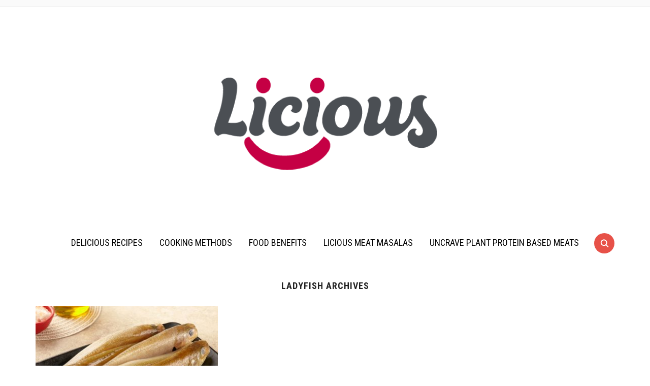

--- FILE ---
content_type: text/html; charset=UTF-8
request_url: https://www.licious.in/blog/tag/ladyfish
body_size: 29278
content:
<!DOCTYPE html>
<html lang="en-US">
<head>
    <meta charset="UTF-8">
    <meta name="viewport" content="width=device-width, initial-scale=1.0">
    <link rel="profile" href="http://gmpg.org/xfn/11">
    <link rel="pingback" href="https://www.licious.in/blog/xmlrpc.php">
	<meta name="google-site-verification" content="-JED8jaHi0x2HTUYXNi-26cBSyrlGxuR6oJi9HV8H9Y" />

    
<!-- Google Tag Manager for WordPress by gtm4wp.com -->
<script data-cfasync="false" data-pagespeed-no-defer type="text/javascript">//<![CDATA[
	var gtm4wp_datalayer_name = "dataLayer";
	var dataLayer = dataLayer || [];
//]]>
</script>
<!-- End Google Tag Manager for WordPress by gtm4wp.com -->
	<!-- This site is optimized with the Yoast SEO plugin v14.4 - https://yoast.com/wordpress/plugins/seo/ -->
	<title>ladyfish Archives - Licious Blog</title>
	<meta name="robots" content="noindex, follow" />
	<meta property="og:locale" content="en_US" />
	<meta property="og:type" content="article" />
	<meta property="og:title" content="ladyfish Archives - Licious Blog" />
	<meta property="og:url" content="https://www.licious.in/blog/tag/ladyfish" />
	<meta property="og:site_name" content="Licious Blog" />
	<meta name="twitter:card" content="summary_large_image" />
	<!-- / Yoast SEO plugin. -->


<link rel='dns-prefetch' href='//s0.wp.com' />
<link rel='dns-prefetch' href='//www.licious.in' />
<link rel='dns-prefetch' href='//fonts.googleapis.com' />
<link rel='dns-prefetch' href='//s.w.org' />
<link rel="alternate" type="application/rss+xml" title="Licious Blog &raquo; Feed" href="https://www.licious.in/blog/feed" />
<link rel="alternate" type="application/rss+xml" title="Licious Blog &raquo; Comments Feed" href="https://www.licious.in/blog/comments/feed" />
<link rel="alternate" type="application/rss+xml" title="Licious Blog &raquo; ladyfish Tag Feed" href="https://www.licious.in/blog/tag/ladyfish/feed" />
		<script type="text/javascript">
			window._wpemojiSettings = {"baseUrl":"https:\/\/s.w.org\/images\/core\/emoji\/12.0.0-1\/72x72\/","ext":".png","svgUrl":"https:\/\/s.w.org\/images\/core\/emoji\/12.0.0-1\/svg\/","svgExt":".svg","source":{"concatemoji":"https:\/\/www.licious.in\/blog\/wp-includes\/js\/wp-emoji-release.min.js?ver=5.3.17"}};
			!function(e,a,t){var n,r,o,i=a.createElement("canvas"),p=i.getContext&&i.getContext("2d");function s(e,t){var a=String.fromCharCode;p.clearRect(0,0,i.width,i.height),p.fillText(a.apply(this,e),0,0);e=i.toDataURL();return p.clearRect(0,0,i.width,i.height),p.fillText(a.apply(this,t),0,0),e===i.toDataURL()}function c(e){var t=a.createElement("script");t.src=e,t.defer=t.type="text/javascript",a.getElementsByTagName("head")[0].appendChild(t)}for(o=Array("flag","emoji"),t.supports={everything:!0,everythingExceptFlag:!0},r=0;r<o.length;r++)t.supports[o[r]]=function(e){if(!p||!p.fillText)return!1;switch(p.textBaseline="top",p.font="600 32px Arial",e){case"flag":return s([127987,65039,8205,9895,65039],[127987,65039,8203,9895,65039])?!1:!s([55356,56826,55356,56819],[55356,56826,8203,55356,56819])&&!s([55356,57332,56128,56423,56128,56418,56128,56421,56128,56430,56128,56423,56128,56447],[55356,57332,8203,56128,56423,8203,56128,56418,8203,56128,56421,8203,56128,56430,8203,56128,56423,8203,56128,56447]);case"emoji":return!s([55357,56424,55356,57342,8205,55358,56605,8205,55357,56424,55356,57340],[55357,56424,55356,57342,8203,55358,56605,8203,55357,56424,55356,57340])}return!1}(o[r]),t.supports.everything=t.supports.everything&&t.supports[o[r]],"flag"!==o[r]&&(t.supports.everythingExceptFlag=t.supports.everythingExceptFlag&&t.supports[o[r]]);t.supports.everythingExceptFlag=t.supports.everythingExceptFlag&&!t.supports.flag,t.DOMReady=!1,t.readyCallback=function(){t.DOMReady=!0},t.supports.everything||(n=function(){t.readyCallback()},a.addEventListener?(a.addEventListener("DOMContentLoaded",n,!1),e.addEventListener("load",n,!1)):(e.attachEvent("onload",n),a.attachEvent("onreadystatechange",function(){"complete"===a.readyState&&t.readyCallback()})),(n=t.source||{}).concatemoji?c(n.concatemoji):n.wpemoji&&n.twemoji&&(c(n.twemoji),c(n.wpemoji)))}(window,document,window._wpemojiSettings);
		</script>
		<style type="text/css">
img.wp-smiley,
img.emoji {
	display: inline !important;
	border: none !important;
	box-shadow: none !important;
	height: 1em !important;
	width: 1em !important;
	margin: 0 .07em !important;
	vertical-align: -0.1em !important;
	background: none !important;
	padding: 0 !important;
}
</style>
	<link rel='stylesheet' id='wp-block-library-css'  href='https://www.licious.in/blog/wp-includes/css/dist/block-library/style.min.css?ver=5.3.17' type='text/css' media='all' />
<link rel='stylesheet' id='wpcf-slick-css'  href='https://www.licious.in/blog/wp-content/plugins/wp-carousel-free/public/css/slick.min.css?ver=2.1.13' type='text/css' media='all' />
<link rel='stylesheet' id='wp-carousel-free-fontawesome-css'  href='https://www.licious.in/blog/wp-content/plugins/wp-carousel-free/public/css/font-awesome.min.css?ver=2.1.13' type='text/css' media='all' />
<link rel='stylesheet' id='wp-carousel-free-css'  href='https://www.licious.in/blog/wp-content/plugins/wp-carousel-free/public/css/wp-carousel-free-public.min.css?ver=2.1.13' type='text/css' media='all' />
<style id='wp-carousel-free-inline-css' type='text/css'>
#sp-wp-carousel-free-id-7024.sp-wpcp-7024 .wpcp-single-item {
		border: 1px solid #dddddd;
	}
	#sp-wp-carousel-free-id-7024.sp-wpcp-7024 .slick-prev,
	#sp-wp-carousel-free-id-7024.sp-wpcp-7024 .slick-next,
	#sp-wp-carousel-free-id-7024.sp-wpcp-7024 .slick-prev:hover,
	#sp-wp-carousel-free-id-7024.sp-wpcp-7024 .slick-next:hover {
		background: none;
		border: none;
		font-size: 30px;
	}
	#sp-wp-carousel-free-id-7024.sp-wpcp-7024 .slick-prev i,
	#sp-wp-carousel-free-id-7024.sp-wpcp-7024 .slick-next i {
		color: #aaa;
	}
	#sp-wp-carousel-free-id-7024.sp-wpcp-7024 .slick-prev i:hover,
	#sp-wp-carousel-free-id-7024.sp-wpcp-7024 .slick-next i:hover {
		color: #52b3d9;
	}
	#sp-wp-carousel-free-id-7024.sp-wpcp-7024 ul.slick-dots li button {
		background-color: #cccccc;
	}
	#sp-wp-carousel-free-id-7024.sp-wpcp-7024 ul.slick-dots li.slick-active button {
		background-color: #52b3d9;
	}
	
	@media screen and (max-width: 479px) {
		#sp-wp-carousel-free-id-7024.nav-vertical-center {
			padding: 0;
		}
	}
</style>
<link rel='stylesheet' id='wpurp_style_minified-css'  href='https://www.licious.in/blog/wp-content/plugins/wp-ultimate-recipe/assets/wpurp-public-forced.css?ver=3.12.8' type='text/css' media='all' />
<link rel='stylesheet' id='wpurp_style1-css'  href='https://www.licious.in/blog/wp-content/plugins/wp-ultimate-recipe/vendor/font-awesome/css/font-awesome.min.css?ver=3.12.8' type='text/css' media='all' />
<link crossorigin="anonymous" rel='stylesheet' id='wpurp_style2-css'  href='https://fonts.googleapis.com/css?family=Open+Sans&#038;ver=3.12.8' type='text/css' media='all' />
<link rel='stylesheet' id='zoom-theme-utils-css-css'  href='https://www.licious.in/blog/wp-content/themes/foodica/functions/wpzoom/assets/css/theme-utils.css?ver=5.3.17' type='text/css' media='all' />
<link crossorigin="anonymous" rel='stylesheet' id='foodica-google-fonts-css'  href='//fonts.googleapis.com/css?family=Libre+Franklin%3Aregular%2C100%2C100italic%2C200%2C200italic%2C300%2C300italic%2Citalic%2C500%2C500italic%2C600%2C600italic%2C700%2C700italic%2C800%2C800italic%2C900%2C900italic%7CAnnie+Use+Your+Telescope%3A%7CRoboto+Condensed%3Aregular%2C300%2C300italic%2Citalic%2C700%2C700italic%7CCabin%3Aregular%2Citalic%2C500%2C500italic%2C600%2C600italic%2C700%2C700italic%7CRoboto+Slab%3Aregular%2C100%2C300%2C700%26subset%3Dlatin%2C&#038;ver=5.3.17' type='text/css' media='all' />
<link rel='stylesheet' id='foodica-style-css'  href='https://www.licious.in/blog/wp-content/themes/foodica/style.css?ver=2.6.0' type='text/css' media='all' />
<link rel='stylesheet' id='media-queries-css'  href='https://www.licious.in/blog/wp-content/themes/foodica/css/media-queries.css?ver=2.6.0' type='text/css' media='all' />
<link crossorigin="anonymous" rel='stylesheet' id='foodica-google-font-default-css'  href='//fonts.googleapis.com/css?family=Cabin%3A400%2C700%7CAnnie+Use+Your+Telescope%7CRoboto+Condensed%3A400%2C700%7CLibre+Franklin%3A400%2C400i%2C600%2C600i%2C700%2C700i%7CRoboto+Slab%3A300%2C400%2C700&#038;subset=cyrillic%2Ccyrillic-ext%2Cgreek%2Cgreek-ext%2Clatin-ext&#038;ver=5.3.17' type='text/css' media='all' />
<link rel='stylesheet' id='foodica-style-color-red-css'  href='https://www.licious.in/blog/wp-content/themes/foodica/styles/red.css?ver=2.6.0' type='text/css' media='all' />
<link rel='stylesheet' id='dashicons-css'  href='https://www.licious.in/blog/wp-includes/css/dashicons.min.css?ver=5.3.17' type='text/css' media='all' />
<link rel='stylesheet' id='zoom-instagram-widget-css'  href='https://www.licious.in/blog/wp-content/plugins/instagram-widget-by-wpzoom/css/instagram-widget.css?ver=1.7.0' type='text/css' media='all' />
<link rel='stylesheet' id='wpzoom-custom-css'  href='https://www.licious.in/blog/wp-content/themes/foodica/custom.css?ver=2.6.0' type='text/css' media='all' />
<link rel='stylesheet' id='jetpack_css-css'  href='https://www.licious.in/blog/wp-content/plugins/jetpack/css/jetpack.css?ver=8.0.2' type='text/css' media='all' />
<script type='text/javascript' src='https://www.licious.in/blog/wp-includes/js/jquery/jquery.js?ver=1.12.4-wp'></script>
<script type='text/javascript' src='https://www.licious.in/blog/wp-includes/js/jquery/jquery-migrate.min.js?ver=1.4.1'></script>
<script type='text/javascript' src='https://www.licious.in/blog/wp-content/plugins/duracelltomi-google-tag-manager/js/gtm4wp-form-move-tracker.js?ver=1.11.2'></script>
<script type='text/javascript' src='https://www.licious.in/blog/wp-content/themes/foodica/js/init.js?ver=5.3.17'></script>
<script type='text/javascript' src='https://www.licious.in/blog/wp-content/plugins/instagram-widget-by-wpzoom/js/jquery.lazy.min.js?ver=1.4.2'></script>
<script type='text/javascript' src='https://www.licious.in/blog/wp-includes/js/underscore.min.js?ver=1.8.3'></script>
<script type='text/javascript'>
/* <![CDATA[ */
var _wpUtilSettings = {"ajax":{"url":"\/blog\/wp-admin\/admin-ajax.php"}};
/* ]]> */
</script>
<script type='text/javascript' src='https://www.licious.in/blog/wp-includes/js/wp-util.min.js?ver=5.3.17'></script>
<script type='text/javascript' src='https://www.licious.in/blog/wp-content/plugins/instagram-widget-by-wpzoom/js/instagram-widget.js?ver=1.7.0'></script>
<link rel="EditURI" type="application/rsd+xml" title="RSD" href="https://www.licious.in/blog/xmlrpc.php?rsd" />
<link rel="wlwmanifest" type="application/wlwmanifest+xml" href="https://www.licious.in/blog/wp-includes/wlwmanifest.xml" /> 
<meta name="generator" content="WordPress 5.3.17" />

<!-- Google Tag Manager for WordPress by gtm4wp.com -->
<script data-cfasync="false" data-pagespeed-no-defer type="text/javascript">//<![CDATA[//]]>
</script>
<!-- End Google Tag Manager for WordPress by gtm4wp.com -->		<script>
			document.documentElement.className = document.documentElement.className.replace( 'no-js', 'js' );
		</script>
				<style>
			.no-js img.lazyload { display: none; }
			figure.wp-block-image img.lazyloading { min-width: 150px; }
							.lazyload, .lazyloading { opacity: 0; }
				.lazyloaded {
					opacity: 1;
					transition: opacity 400ms;
					transition-delay: 0ms;
				}
					</style>
		<style type='text/css'>img#wpstats{display:none}</style><!-- WPZOOM Theme / Framework -->
<meta name="generator" content="Foodica 2.6.0" />
<meta name="generator" content="WPZOOM Framework 1.8.12" />

<!-- Begin Theme Custom CSS -->
<style type="text/css" id="foodica-custom-css">
.navbar-brand-wpz .tagline{display:none;}a:hover{color:#dd1432;}.main-navbar{background:#ffffff;border-top-color:#ffffff;border-bottom-color:#ffffff;}.main-navbar .navbar-wpz > li > a{color:#000000;}.main-navbar .navbar-wpz > li > a:hover{color:#dd1432;}.main-navbar .navbar-wpz > .current-menu-item > a, .main-navbar .navbar-wpz > .current_page_item > a, .main-navbar .navbar-wpz > .current-menu-parent > a{color:#dd1432;}.entry-meta{color:#dd3333;}.entry-meta a{color:#000000;}.recent-posts .entry-meta a{border-color:#000000;}.entry-meta a:hover{color:#000000;}.recent-posts .entry-meta a:hover{border-color:#000000;}.readmore_button a:hover, .readmore_button a:active{color:#ffffff;}.footer-menu{background-color:#dd1432;}.footer-menu ul li a{color:#ffffff;}.footer-menu ul li a:hover{color:#000000;}.footer-menu ul li{font-size:18px;}
</style>
<!-- End Theme Custom CSS -->
<meta name="redi-version" content="1.0.9" /><!-- There is no amphtml version available for this URL. --><link rel="icon" href="https://www.licious.in/blog/wp-content/uploads/2019/10/cropped-MBG-Blog-Landing-Page-Content-Smily-32x32.png" sizes="32x32" />
<link rel="icon" href="https://www.licious.in/blog/wp-content/uploads/2019/10/cropped-MBG-Blog-Landing-Page-Content-Smily-192x192.png" sizes="192x192" />
<link rel="apple-touch-icon-precomposed" href="https://www.licious.in/blog/wp-content/uploads/2019/10/cropped-MBG-Blog-Landing-Page-Content-Smily-180x180.png" />
<meta name="msapplication-TileImage" content="https://www.licious.in/blog/wp-content/uploads/2019/10/cropped-MBG-Blog-Landing-Page-Content-Smily-270x270.png" />

<!-- BEGIN ExactMetrics v5.3.10 Universal Analytics - https://exactmetrics.com/ -->
<script>
(function(i,s,o,g,r,a,m){i['GoogleAnalyticsObject']=r;i[r]=i[r]||function(){
	(i[r].q=i[r].q||[]).push(arguments)},i[r].l=1*new Date();a=s.createElement(o),
	m=s.getElementsByTagName(o)[0];a.async=1;a.src=g;m.parentNode.insertBefore(a,m)
})(window,document,'script','https://www.google-analytics.com/analytics.js','ga');
  ga('create', 'UA-76702320-3', 'auto');
  ga('send', 'pageview');
</script>
<!-- END ExactMetrics Universal Analytics -->
		<style type="text/css" id="wp-custom-css">
			.wp-block-embed-youtube {
margin:0 auto;
}		</style>
		</head>
<body class="archive tag tag-ladyfish tag-6851 wp-custom-logo">

<div class="page-wrap">

    <header class="site-header">

        <nav class="top-navbar" role="navigation">

            <div class="inner-wrap">

                <div class="header_social">
                    
                </div>

                <div id="navbar-top">

                    
                </div><!-- #navbar-top -->

            </div><!-- ./inner-wrap -->

        </nav><!-- .navbar -->

        <div class="clear"></div>


        <div class="inner-wrap">

            <div class="navbar-brand-wpz">

                <a href="https://www.licious.in/blog/" class="custom-logo-link" rel="home" itemprop="url"><img width="512" height="350"   alt="Licious Blog" itemprop="logo" data-srcset="https://www.licious.in/blog/wp-content/uploads/2022/05/cropped-512x512-1-1.png 512w, https://www.licious.in/blog/wp-content/uploads/2022/05/cropped-512x512-1-1-300x205.png 300w, https://www.licious.in/blog/wp-content/uploads/2022/05/cropped-512x512-1-1-150x103.png 150w, https://www.licious.in/blog/wp-content/uploads/2022/05/cropped-512x512-1-1-500x342.png 500w"  data-src="https://www.licious.in/blog/wp-content/uploads/2022/05/cropped-512x512-1-1.png" data-sizes="(max-width: 512px) 100vw, 512px" class="custom-logo lazyload" src="[data-uri]" /><noscript><img width="512" height="350" src="https://www.licious.in/blog/wp-content/uploads/2022/05/cropped-512x512-1-1.png" class="custom-logo" alt="Licious Blog" itemprop="logo" srcset="https://www.licious.in/blog/wp-content/uploads/2022/05/cropped-512x512-1-1.png 512w, https://www.licious.in/blog/wp-content/uploads/2022/05/cropped-512x512-1-1-300x205.png 300w, https://www.licious.in/blog/wp-content/uploads/2022/05/cropped-512x512-1-1-150x103.png 150w, https://www.licious.in/blog/wp-content/uploads/2022/05/cropped-512x512-1-1-500x342.png 500w" sizes="(max-width: 512px) 100vw, 512px" /></noscript></a>
                <p class="tagline">Licious fresh, delicious fresh!</p>

            </div><!-- .navbar-brand -->


            
        </div>


        <nav class="main-navbar" role="navigation">

            <div class="inner-wrap">

                <div id="sb-search" class="sb-search">
                    <form method="get" id="searchform" action="https://www.licious.in/blog/">
	<input type="search" class="sb-search-input" placeholder="Enter your keywords..."  name="s" id="s" />
    <input type="submit" id="searchsubmit" class="sb-search-submit" value="Search" />
    <span class="sb-icon-search"></span>
</form>                </div>


                <div class="navbar-header-main">
                    <div id="menu-main-slide" class="menu-main-menu-header-container"><ul id="menu-main-menu-header" class="menu"><li id="menu-item-38194" class="menu-item menu-item-type-taxonomy menu-item-object-category menu-item-38194"><a href="https://www.licious.in/blog/delicious-recipes">Delicious Recipes</a></li>
<li id="menu-item-38195" class="menu-item menu-item-type-taxonomy menu-item-object-category menu-item-38195"><a href="https://www.licious.in/blog/cooking-methods">Cooking Methods</a></li>
<li id="menu-item-38196" class="menu-item menu-item-type-taxonomy menu-item-object-category menu-item-38196"><a href="https://www.licious.in/blog/food-benefits">Food Benefits</a></li>
<li id="menu-item-38197" class="menu-item menu-item-type-taxonomy menu-item-object-category menu-item-38197"><a href="https://www.licious.in/blog/licious-meat-masalas">Licious Meat Masalas</a></li>
<li id="menu-item-38198" class="menu-item menu-item-type-taxonomy menu-item-object-category menu-item-38198"><a href="https://www.licious.in/blog/plant-protein-based-meats">UnCrave Plant Protein Based Meats</a></li>
</ul></div>
                </div>

                <div id="navbar-main">

                    <div class="menu-main-menu-header-container"><ul id="menu-main-menu-header-1" class="navbar-wpz dropdown sf-menu"><li class="menu-item menu-item-type-taxonomy menu-item-object-category menu-item-38194"><a href="https://www.licious.in/blog/delicious-recipes">Delicious Recipes</a></li>
<li class="menu-item menu-item-type-taxonomy menu-item-object-category menu-item-38195"><a href="https://www.licious.in/blog/cooking-methods">Cooking Methods</a></li>
<li class="menu-item menu-item-type-taxonomy menu-item-object-category menu-item-38196"><a href="https://www.licious.in/blog/food-benefits">Food Benefits</a></li>
<li class="menu-item menu-item-type-taxonomy menu-item-object-category menu-item-38197"><a href="https://www.licious.in/blog/licious-meat-masalas">Licious Meat Masalas</a></li>
<li class="menu-item menu-item-type-taxonomy menu-item-object-category menu-item-38198"><a href="https://www.licious.in/blog/plant-protein-based-meats">UnCrave Plant Protein Based Meats</a></li>
</ul></div>

                </div><!-- #navbar-main -->


            </div><!-- ./inner-wrap -->

        </nav><!-- .navbar -->

        <div class="clear"></div>


    </header><!-- .site-header -->

    <div class="inner-wrap">

<main id="main" class="site-main" role="main">

    <section class="content-area full-layout">

        <!-- <h2 class="section-title">Tag: ladyfish</h2> -->
		<h1 class="section-title">ladyfish Archives</h1>
        
        
            <section id="recent-posts" class="recent-posts">

                
                    <article id="post-20626" class="regular-post post-20626 recipe type-recipe status-publish has-post-thumbnail hentry category-food-benefits tag-fish tag-fish-benefits tag-kalan-fish tag-kalan-fish-nutritional-benefits tag-lady-fish tag-lady-fish-nutritional-benefits tag-ladyfish tag-licious tag-licious-fish tag-licious-seafood tag-nutritional-benefits tag-seafood tag-seafood-near-me ingredient-chopped-onions ingredient-chopped-tomatoes ingredient-coriander-powder ingredient-curry-leaves ingredient-fenugreek-seeds ingredient-freshly-grated-coconut ingredient-kalan-fish-curry-cuts ingredient-mustard-seeds ingredient-red-chilli-powder ingredient-salt-to-taste ingredient-sesame-oil ingredient-tamarind-paste ingredient-turmeric course-appetizer course-main-dish cuisine-asian-recipes cuisine-indian-recipes cuisine-indian-fusion rating-5-stars post type-post">

                <div class="post-thumb"><a href="https://www.licious.in/blog/recipe/lady-fish-nutritional-benefits" title="Lady Fish is ever popular in Kerala for many reasons, learn about them here!">
                <img width="360" height="240"   alt="" data-srcset="https://www.licious.in/blog/wp-content/uploads/2022/05/lady-fish-360x240.jpg 360w, https://www.licious.in/blog/wp-content/uploads/2022/05/lady-fish-750x500.jpg 750w, https://www.licious.in/blog/wp-content/uploads/2022/05/lady-fish-800x530.jpg 800w"  data-src="https://www.licious.in/blog/wp-content/uploads/2022/05/lady-fish-360x240.jpg" data-sizes="(max-width: 360px) 100vw, 360px" class="attachment-loop size-loop wp-post-image lazyload" src="[data-uri]" /><noscript><img width="360" height="240" src="https://www.licious.in/blog/wp-content/uploads/2022/05/lady-fish-360x240.jpg" class="attachment-loop size-loop wp-post-image" alt="" srcset="https://www.licious.in/blog/wp-content/uploads/2022/05/lady-fish-360x240.jpg 360w, https://www.licious.in/blog/wp-content/uploads/2022/05/lady-fish-750x500.jpg 750w, https://www.licious.in/blog/wp-content/uploads/2022/05/lady-fish-800x530.jpg 800w" sizes="(max-width: 360px) 100vw, 360px" /></noscript>            </a></div>
        
    <section class="entry-body">

        
        <h3 class="entry-title"><a href="https://www.licious.in/blog/recipe/lady-fish-nutritional-benefits" rel="bookmark">Lady Fish is ever popular in Kerala for many reasons, learn about them here!</a></h3>
        <div class="entry-meta">
            <span class="entry-date"><time class="entry-date" datetime="2022-05-24T16:59:36+05:30">May 24, 2022</time></span>                         <span class="comments-link"><a href="https://www.licious.in/blog/recipe/lady-fish-nutritional-benefits#respond">0 comments</a></span>

                    </div>

        <div class="entry-content">
            <p>The lady fish is found in the western North Atlantic Ocean (from Cape Cod to the Gulf of Mexico), Caribbean Sea, and southern Brazil. It is particularly abundant in Florida and the Caribbean Sea. In India, it is found in the tropical backwaters and on Karnataka&#8217;s western coast and is locally known as kalan fish. </p>
        </div>


                    <div class="readmore_button">
                <a href="https://www.licious.in/blog/recipe/lady-fish-nutritional-benefits" title="Permalink to Lady Fish is ever popular in Kerala for many reasons, learn about them here!" rel="bookmark">Continue Reading</a>
            </div>
        

    </section>

    <div class="clearfix"></div>
</article><!-- #post-20626 -->
                
            </section><!-- .recent-posts -->


            <div class="navigation"></div>
        
    </section><!-- .content-area -->

    
        <div class="clear"></div>

    
</main><!-- .site-main -->


    </div><!-- ./inner-wrap -->

    <footer id="colophon" class="site-footer" role="contentinfo">


        

        

        
            <div class="footer-menu">
                <div class="menu-footer"><ul id="menu-footer-menu" class="menu"><li id="menu-item-15873" class="menu-item menu-item-type-custom menu-item-object-custom menu-item-15873"><a target="_blank" rel="noopener noreferrer" href="https://www.licious.in/chicken">Chicken</a></li>
<li id="menu-item-15874" class="menu-item menu-item-type-custom menu-item-object-custom menu-item-15874"><a target="_blank" rel="noopener noreferrer" href="https://www.licious.in/seafood">Seafood</a></li>
<li id="menu-item-15877" class="menu-item menu-item-type-custom menu-item-object-custom menu-item-15877"><a target="_blank" rel="noopener noreferrer" href="https://www.licious.in/red-meat">Mutton</a></li>
<li id="menu-item-15878" class="menu-item menu-item-type-custom menu-item-object-custom menu-item-15878"><a target="_blank" rel="noopener noreferrer" href="https://www.licious.in/marinades">Ready To Cook</a></li>
<li id="menu-item-15879" class="menu-item menu-item-type-custom menu-item-object-custom menu-item-15879"><a target="_blank" rel="noopener noreferrer" href="https://www.licious.in/spreads">Spreads</a></li>
<li id="menu-item-15880" class="menu-item menu-item-type-custom menu-item-object-custom menu-item-15880"><a target="_blank" rel="noopener noreferrer" href="https://www.licious.in/eggs">Eggs</a></li>
<li id="menu-item-15881" class="menu-item menu-item-type-custom menu-item-object-custom menu-item-15881"><a target="_blank" rel="noopener noreferrer" href="https://www.licious.in/prawns-mania">Prawns</a></li>
<li id="menu-item-15882" class="menu-item menu-item-type-custom menu-item-object-custom menu-item-15882"><a target="_blank" rel="noopener noreferrer" href="https://www.licious.in/kebabs">Kebabs &#038; Tandoor</a></li>
<li id="menu-item-15883" class="menu-item menu-item-type-custom menu-item-object-custom menu-item-15883"><a target="_blank" rel="noopener noreferrer" href="https://www.licious.in/snacks">Snacks</a></li>
</ul></div>            </div>

        

        <div class="site-info">

            <span class="copyright">Copyright &copy; 2026 Licious Blog</span>


        </div><!-- .site-info -->
    </footer><!-- #colophon -->

</div>

<!-- Google Tag Manager (noscript) --><script type='text/javascript' src='https://s0.wp.com/wp-content/js/devicepx-jetpack.js?ver=202604'></script>
<script type='text/javascript' src='https://www.licious.in/blog/wp-includes/js/jquery/ui/core.min.js?ver=1.11.4'></script>
<script type='text/javascript' src='https://www.licious.in/blog/wp-includes/js/jquery/ui/widget.min.js?ver=1.11.4'></script>
<script type='text/javascript' src='https://www.licious.in/blog/wp-includes/js/jquery/ui/mouse.min.js?ver=1.11.4'></script>
<script type='text/javascript' src='https://www.licious.in/blog/wp-includes/js/jquery/ui/sortable.min.js?ver=1.11.4'></script>
<script type='text/javascript' src='https://www.licious.in/blog/wp-includes/js/jquery/ui/draggable.min.js?ver=1.11.4'></script>
<script type='text/javascript' src='https://www.licious.in/blog/wp-includes/js/jquery/ui/droppable.min.js?ver=1.11.4'></script>
<script type='text/javascript' src='https://www.licious.in/blog/wp-includes/js/jquery/suggest.min.js?ver=1.1-20110113'></script>
<script type='text/javascript'>
/* <![CDATA[ */
var wpurp_servings = {"precision":"2","decimal_character":"."};
var wpurp_print = {"ajaxurl":"https:\/\/www.licious.in\/blog\/wp-admin\/admin-ajax.php?wpurp_ajax=1","nonce":"ccc61d6088","custom_print_css":"","wpIncludesUrl":"https:\/\/www.licious.in\/blog\/wp-includes\/","coreUrl":"https:\/\/www.licious.in\/blog\/wp-content\/plugins\/wp-ultimate-recipe","premiumUrl":"","title":"Licious Blog","permalinks":"\/%category%\/%postname%"};
var wpurp_responsive_data = {"breakpoint":"500"};
var wpurp_sharing_buttons = {"facebook_lang":"en_US","twitter_lang":"en","google_lang":"en-US"};
/* ]]> */
</script>
<script type='text/javascript' src='https://www.licious.in/blog/wp-content/plugins/wp-ultimate-recipe/assets/wpurp-public.js?ver=3.12.8'></script>
<script type='text/javascript' src='https://www.licious.in/blog/wp-content/plugins/wp-smushit/app/assets/js/smush-lazy-load.min.js?ver=3.6.3'></script>
<script type='text/javascript'>
lazySizes.cfg.nativeLoading={setLoadingAttribute:false,disableListeners:{scroll:true}};lazySizes.init();
</script>
<script type='text/javascript' src='https://www.licious.in/blog/wp-content/themes/foodica/js/jquery.slicknav.min.js?ver=2.6.0'></script>
<script type='text/javascript' src='https://www.licious.in/blog/wp-content/themes/foodica/js/flickity.pkgd.min.js?ver=2.6.0'></script>
<script type='text/javascript' src='https://www.licious.in/blog/wp-content/themes/foodica/js/jquery.fitvids.js?ver=2.6.0'></script>
<script type='text/javascript' src='https://www.licious.in/blog/wp-content/themes/foodica/js/superfish.min.js?ver=2.6.0'></script>
<script type='text/javascript' src='https://www.licious.in/blog/wp-content/themes/foodica/js/search_button.js?ver=2.6.0'></script>
<script type='text/javascript'>
/* <![CDATA[ */
var zoomOptions = {"index_infinite_load_txt":"Load More\u2026","index_infinite_loading_txt":"Loading\u2026","slideshow_auto":"","slideshow_speed":"3000"};
/* ]]> */
</script>
<script type='text/javascript' src='https://www.licious.in/blog/wp-content/themes/foodica/js/functions.js?ver=2.6.0'></script>
<script type='text/javascript' src='https://www.licious.in/blog/wp-includes/js/wp-embed.min.js?ver=5.3.17'></script>
<script type='text/javascript' src='https://stats.wp.com/e-202604.js' async='async' defer='defer'></script>
<script type='text/javascript'>
	_stq = window._stq || [];
	_stq.push([ 'view', {v:'ext',j:'1:8.0.2',blog:'196607037',post:'0',tz:'5.5',srv:'www.licious.in'} ]);
	_stq.push([ 'clickTrackerInit', '196607037', '0' ]);
</script>

<script type="text/javascript">
    if(navigator.userAgent.toLowerCase().indexOf('firefox') > -1){
        window.addEventListener('unload', function(event) {
        });
    }
</script>

</body>
</html>


--- FILE ---
content_type: application/javascript
request_url: https://www.licious.in/blog/wp-content/plugins/wp-smushit/app/assets/js/smush-lazy-load.min.js?ver=3.6.3
body_size: 3926
content:
!function(e){var t={};function n(i){if(t[i])return t[i].exports;var a=t[i]={i:i,l:!1,exports:{}};return e[i].call(a.exports,a,a.exports,n),a.l=!0,a.exports}n.m=e,n.c=t,n.d=function(e,t,i){n.o(e,t)||Object.defineProperty(e,t,{enumerable:!0,get:i})},n.r=function(e){"undefined"!=typeof Symbol&&Symbol.toStringTag&&Object.defineProperty(e,Symbol.toStringTag,{value:"Module"}),Object.defineProperty(e,"__esModule",{value:!0})},n.t=function(e,t){if(1&t&&(e=n(e)),8&t)return e;if(4&t&&"object"==typeof e&&e&&e.__esModule)return e;var i=Object.create(null);if(n.r(i),Object.defineProperty(i,"default",{enumerable:!0,value:e}),2&t&&"string"!=typeof e)for(var a in e)n.d(i,a,function(t){return e[t]}.bind(null,a));return i},n.n=function(e){var t=e&&e.__esModule?function(){return e.default}:function(){return e};return n.d(t,"a",t),t},n.o=function(e,t){return Object.prototype.hasOwnProperty.call(e,t)},n.p="",n(n.s=25)}({2:function(e,t,n){!function(t,n){var i=function(e,t,n){"use strict";var i,a;if(function(){var t,n={lazyClass:"lazyload",loadedClass:"lazyloaded",loadingClass:"lazyloading",preloadClass:"lazypreload",errorClass:"lazyerror",autosizesClass:"lazyautosizes",srcAttr:"data-src",srcsetAttr:"data-srcset",sizesAttr:"data-sizes",minSize:40,customMedia:{},init:!0,expFactor:1.5,hFac:.8,loadMode:2,loadHidden:!0,ricTimeout:0,throttleDelay:125};for(t in a=e.lazySizesConfig||e.lazysizesConfig||{},n)t in a||(a[t]=n[t])}(),!t||!t.getElementsByClassName)return{init:function(){},cfg:a,noSupport:!0};var r=t.documentElement,o=e.HTMLPictureElement,s=e.addEventListener.bind(e),l=e.setTimeout,u=e.requestAnimationFrame||l,d=e.requestIdleCallback,c=/^picture$/i,f=["load","error","lazyincluded","_lazyloaded"],v={},g=Array.prototype.forEach,m=function(e,t){return v[t]||(v[t]=new RegExp("(\\s|^)"+t+"(\\s|$)")),v[t].test(e.getAttribute("class")||"")&&v[t]},y=function(e,t){m(e,t)||e.setAttribute("class",(e.getAttribute("class")||"").trim()+" "+t)},b=function(e,t){var n;(n=m(e,t))&&e.setAttribute("class",(e.getAttribute("class")||"").replace(n," "))},p=function(e,t,n){var i=n?"addEventListener":"removeEventListener";n&&p(e,t),f.forEach((function(n){e[i](n,t)}))},z=function(e,n,a,r,o){var s=t.createEvent("Event");return a||(a={}),a.instance=i,s.initEvent(n,!r,!o),s.detail=a,e.dispatchEvent(s),s},h=function(t,n){var i;!o&&(i=e.picturefill||a.pf)?(n&&n.src&&!t.getAttribute("srcset")&&t.setAttribute("srcset",n.src),i({reevaluate:!0,elements:[t]})):n&&n.src&&(t.src=n.src)},A=function(e,t){return(getComputedStyle(e,null)||{})[t]},E=function(e,t,n){for(n=n||e.offsetWidth;n<a.minSize&&t&&!e._lazysizesWidth;)n=t.offsetWidth,t=t.parentNode;return n},L=(ve=[],ge=[],me=ve,ye=function(){var e=me;for(me=ve.length?ge:ve,ce=!0,fe=!1;e.length;)e.shift()();ce=!1},be=function(e,n){ce&&!n?e.apply(this,arguments):(me.push(e),fe||(fe=!0,(t.hidden?l:u)(ye)))},be._lsFlush=ye,be),C=function(e,t){return t?function(){L(e)}:function(){var t=this,n=arguments;L((function(){e.apply(t,n)}))}},_=function(e){var t,i,a=function(){t=null,e()},r=function(){var e=n.now()-i;e<99?l(r,99-e):(d||a)(a)};return function(){i=n.now(),t||(t=l(r,99))}},M=(q=/^img$/i,G=/^iframe$/i,J="onscroll"in e&&!/(gle|ing)bot/.test(navigator.userAgent),K=0,Q=0,V=-1,X=function(e){Q--,(!e||Q<0||!e.target)&&(Q=0)},Y=function(e){return null==U&&(U="hidden"==A(t.body,"visibility")),U||!("hidden"==A(e.parentNode,"visibility")&&"hidden"==A(e,"visibility"))},Z=function(e,n){var i,a=e,o=Y(e);for(H-=n,$+=n,D-=n,I+=n;o&&(a=a.offsetParent)&&a!=t.body&&a!=r;)(o=(A(a,"opacity")||1)>0)&&"visible"!=A(a,"overflow")&&(i=a.getBoundingClientRect(),o=I>i.left&&D<i.right&&$>i.top-1&&H<i.bottom+1);return o},ee=function(){var e,n,o,s,l,u,d,c,f,v,g,m,y=i.elements;if((B=a.loadMode)&&Q<8&&(e=y.length)){for(n=0,V++;n<e;n++)if(y[n]&&!y[n]._lazyRace)if(!J||i.prematureUnveil&&i.prematureUnveil(y[n]))se(y[n]);else if((c=y[n].getAttribute("data-expand"))&&(u=1*c)||(u=K),v||(v=!a.expand||a.expand<1?r.clientHeight>500&&r.clientWidth>500?500:370:a.expand,i._defEx=v,g=v*a.expFactor,m=a.hFac,U=null,K<g&&Q<1&&V>2&&B>2&&!t.hidden?(K=g,V=0):K=B>1&&V>1&&Q<6?v:0),f!==u&&(k=innerWidth+u*m,R=innerHeight+u,d=-1*u,f=u),o=y[n].getBoundingClientRect(),($=o.bottom)>=d&&(H=o.top)<=R&&(I=o.right)>=d*m&&(D=o.left)<=k&&($||I||D||H)&&(a.loadHidden||Y(y[n]))&&(P&&Q<3&&!c&&(B<3||V<4)||Z(y[n],u))){if(se(y[n]),l=!0,Q>9)break}else!l&&P&&!s&&Q<4&&V<4&&B>2&&(W[0]||a.preloadAfterLoad)&&(W[0]||!c&&($||I||D||H||"auto"!=y[n].getAttribute(a.sizesAttr)))&&(s=W[0]||y[n]);s&&!l&&se(s)}},te=function(e){var t,i=0,r=a.throttleDelay,o=a.ricTimeout,s=function(){t=!1,i=n.now(),e()},u=d&&o>49?function(){d(s,{timeout:o}),o!==a.ricTimeout&&(o=a.ricTimeout)}:C((function(){l(s)}),!0);return function(e){var a;(e=!0===e)&&(o=33),t||(t=!0,(a=r-(n.now()-i))<0&&(a=0),e||a<9?u():l(u,a))}}(ee),ne=function(e){var t=e.target;t._lazyCache?delete t._lazyCache:(X(e),y(t,a.loadedClass),b(t,a.loadingClass),p(t,ae),z(t,"lazyloaded"))},ie=C(ne),ae=function(e){ie({target:e.target})},re=function(e){var t,n=e.getAttribute(a.srcsetAttr);(t=a.customMedia[e.getAttribute("data-media")||e.getAttribute("media")])&&e.setAttribute("media",t),n&&e.setAttribute("srcset",n)},oe=C((function(e,t,n,i,r){var o,s,u,d,f,v;(f=z(e,"lazybeforeunveil",t)).defaultPrevented||(i&&(n?y(e,a.autosizesClass):e.setAttribute("sizes",i)),s=e.getAttribute(a.srcsetAttr),o=e.getAttribute(a.srcAttr),r&&(d=(u=e.parentNode)&&c.test(u.nodeName||"")),v=t.firesLoad||"src"in e&&(s||o||d),f={target:e},y(e,a.loadingClass),v&&(clearTimeout(j),j=l(X,2500),p(e,ae,!0)),d&&g.call(u.getElementsByTagName("source"),re),s?e.setAttribute("srcset",s):o&&!d&&(G.test(e.nodeName)?function(e,t){try{e.contentWindow.location.replace(t)}catch(n){e.src=t}}(e,o):e.src=o),r&&(s||d)&&h(e,{src:o})),e._lazyRace&&delete e._lazyRace,b(e,a.lazyClass),L((function(){var t=e.complete&&e.naturalWidth>1;v&&!t||(t&&y(e,"ls-is-cached"),ne(f),e._lazyCache=!0,l((function(){"_lazyCache"in e&&delete e._lazyCache}),9)),"lazy"==e.loading&&Q--}),!0)})),se=function(e){if(!e._lazyRace){var t,n=q.test(e.nodeName),i=n&&(e.getAttribute(a.sizesAttr)||e.getAttribute("sizes")),r="auto"==i;(!r&&P||!n||!e.getAttribute("src")&&!e.srcset||e.complete||m(e,a.errorClass)||!m(e,a.lazyClass))&&(t=z(e,"lazyunveilread").detail,r&&w.updateElem(e,!0,e.offsetWidth),e._lazyRace=!0,Q++,oe(e,t,r,i,n))}},le=_((function(){a.loadMode=3,te()})),ue=function(){3==a.loadMode&&(a.loadMode=2),le()},de=function(){P||(n.now()-F<999?l(de,999):(P=!0,a.loadMode=3,te(),s("scroll",ue,!0)))},{_:function(){F=n.now(),i.elements=t.getElementsByClassName(a.lazyClass),W=t.getElementsByClassName(a.lazyClass+" "+a.preloadClass),s("scroll",te,!0),s("resize",te,!0),s("pageshow",(function(e){if(e.persisted){var n=t.querySelectorAll("."+a.loadingClass);n.length&&n.forEach&&u((function(){n.forEach((function(e){e.complete&&se(e)}))}))}})),e.MutationObserver?new MutationObserver(te).observe(r,{childList:!0,subtree:!0,attributes:!0}):(r.addEventListener("DOMNodeInserted",te,!0),r.addEventListener("DOMAttrModified",te,!0),setInterval(te,999)),s("hashchange",te,!0),["focus","mouseover","click","load","transitionend","animationend"].forEach((function(e){t.addEventListener(e,te,!0)})),/d$|^c/.test(t.readyState)?de():(s("load",de),t.addEventListener("DOMContentLoaded",te),l(de,2e4)),i.elements.length?(ee(),L._lsFlush()):te()},checkElems:te,unveil:se,_aLSL:ue}),w=(N=C((function(e,t,n,i){var a,r,o;if(e._lazysizesWidth=i,i+="px",e.setAttribute("sizes",i),c.test(t.nodeName||""))for(r=0,o=(a=t.getElementsByTagName("source")).length;r<o;r++)a[r].setAttribute("sizes",i);n.detail.dataAttr||h(e,n.detail)})),O=function(e,t,n){var i,a=e.parentNode;a&&(n=E(e,a,n),(i=z(e,"lazybeforesizes",{width:n,dataAttr:!!t})).defaultPrevented||(n=i.detail.width)&&n!==e._lazysizesWidth&&N(e,a,i,n))},T=_((function(){var e,t=x.length;if(t)for(e=0;e<t;e++)O(x[e])})),{_:function(){x=t.getElementsByClassName(a.autosizesClass),s("resize",T)},checkElems:T,updateElem:O}),S=function(){!S.i&&t.getElementsByClassName&&(S.i=!0,w._(),M._())};var x,N,O,T;var W,P,j,B,F,k,R,H,D,I,$,U,q,G,J,K,Q,V,X,Y,Z,ee,te,ne,ie,ae,re,oe,se,le,ue,de;var ce,fe,ve,ge,me,ye,be;return l((function(){a.init&&S()})),i={cfg:a,autoSizer:w,loader:M,init:S,uP:h,aC:y,rC:b,hC:m,fire:z,gW:E,rAF:L}}(t,t.document,Date);t.lazySizes=i,e.exports&&(e.exports=i)}("undefined"!=typeof window?window:{})},25:function(e,t,n){"use strict";n.r(t);n(2),n(26)},26:function(e,t,n){!function(t,i){var a=function(){i(t.lazySizes),t.removeEventListener("lazyunveilread",a,!0)};i=i.bind(null,t,t.document),e.exports?i(n(2)):t.lazySizes?a():t.addEventListener("lazyunveilread",a,!0)}(window,(function(e,t,n){"use strict";var i="loading"in HTMLImageElement.prototype,a="loading"in HTMLIFrameElement.prototype,r=!1,o=n.prematureUnveil,s=n.cfg,l={focus:1,mouseover:1,click:1,load:1,transitionend:1,animationend:1,scroll:1,resize:1};function u(){var o,u,d,c;r||(r=!0,i&&a&&s.nativeLoading.disableListeners&&(!0===s.nativeLoading.disableListeners&&(s.nativeLoading.setLoadingAttribute=!0),o=n.loader,u=o.checkElems,d=function(){setTimeout((function(){e.removeEventListener("scroll",o._aLSL,!0)}),1e3)},(c="object"==typeof s.nativeLoading.disableListeners?s.nativeLoading.disableListeners:l).scroll&&(e.addEventListener("load",d),d(),e.removeEventListener("scroll",u,!0)),c.resize&&e.removeEventListener("resize",u,!0),Object.keys(c).forEach((function(e){c[e]&&t.removeEventListener(e,u,!0)}))),s.nativeLoading.setLoadingAttribute&&e.addEventListener("lazybeforeunveil",(function(e){var t=e.target;"loading"in t&&!t.getAttribute("loading")&&t.setAttribute("loading","lazy")}),!0))}s.nativeLoading||(s.nativeLoading={}),e.addEventListener&&e.MutationObserver&&(i||a)&&(n.prematureUnveil=function(e){return r||u(),!(!("loading"in e)||!s.nativeLoading.setLoadingAttribute&&!e.getAttribute("loading")||"auto"==e.getAttribute("data-sizes")&&!e.offsetWidth)||(o?o(e):void 0)})}))}});
//# sourceMappingURL=smush-lazy-load.min.js.map